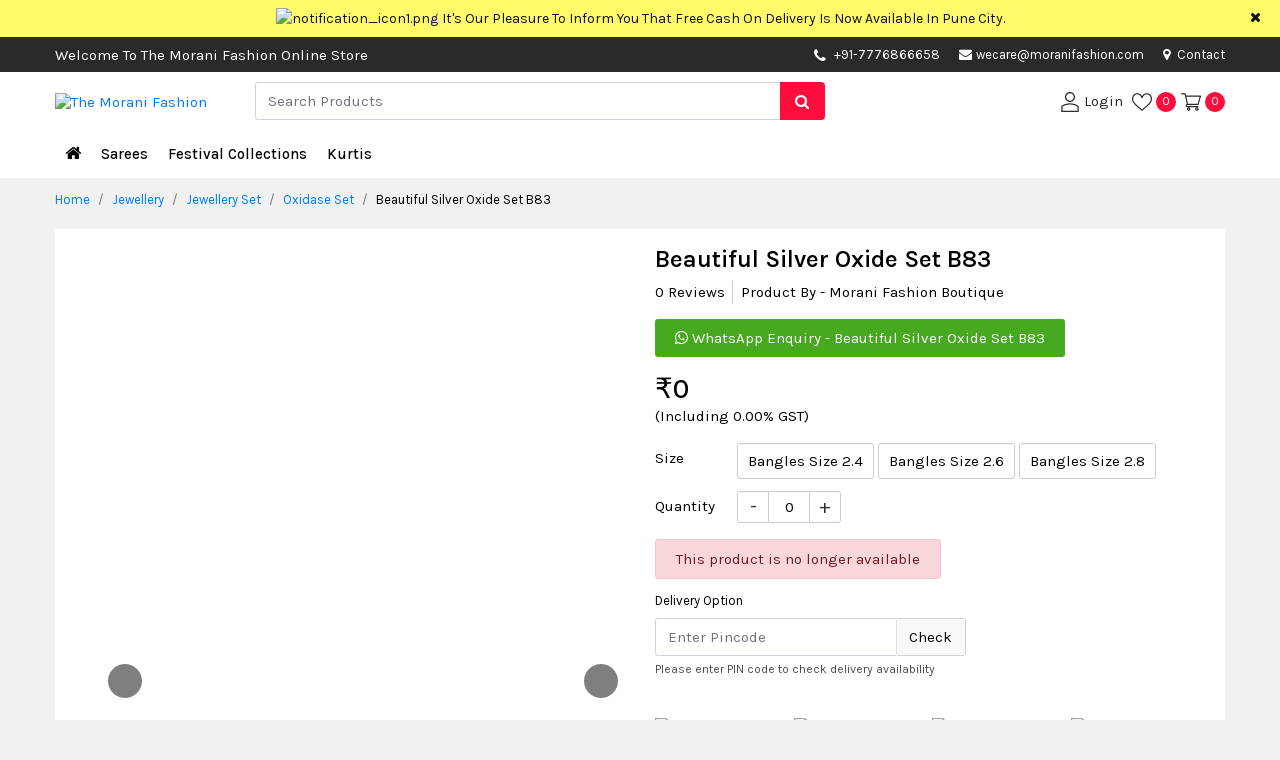

--- FILE ---
content_type: text/html; charset=UTF-8
request_url: https://www.moranifashion.com/jewellery/jewellery-set/oxidase-set/beautiful-silver-oxide-set-b83
body_size: 16141
content:
<!DOCTYPE html>
<html lang="en">
<head>
    <title>Beautiful Silver Oxide Set B83 : The Morani Fashion</title>
    <meta name="description" content="Beautiful Silver Oxide Set B83">
    <meta name="keywords" content="Beautiful Silver Oxide Set B83">
    <!-- COMMON CSS ON ALL PAGES -->
<meta charset="UTF-8"><meta name="viewport" content="width=device-width, initial-scale=1.0"><link rel="stylesheet" href="https://www.moranifashion.com/css/bootstrap.min.css" /><link rel="stylesheet" href="https://www.moranifashion.com/css/style.css"><link rel="stylesheet" href="https://www.moranifashion.com/css/dynamic-style.css"><link rel="stylesheet" href="https://www.moranifashion.com/css/font-awesome.min.css" /><link rel="apple-touch-icon" sizes="57x57" href="https://www.moranifashion.com/img/favicon/apple-touch-icon-57x57.png"><link rel="apple-touch-icon" sizes="60x60" href="https://www.moranifashion.com/img/favicon/apple-touch-icon-60x60.png"><link rel="apple-touch-icon" sizes="72x72" href="https://www.moranifashion.com/img/favicon/apple-touch-icon-72x72.png"><link rel="apple-touch-icon" sizes="76x76" href="https://www.moranifashion.com/img/favicon/apple-touch-icon-76x76.png"><link rel="apple-touch-icon" sizes="114x114" href="https://www.moranifashion.com/img/favicon/apple-touch-icon-114x114.png"><link rel="apple-touch-icon" sizes="120x120" href="https://www.moranifashion.com/img/favicon/apple-touch-icon-120x120.png"><link rel="apple-touch-icon" sizes="144x144" href="https://www.moranifashion.com/img/favicon/apple-touch-icon-144x144.png"><link rel="apple-touch-icon" sizes="152x152" href="https://www.moranifashion.com/img/favicon/apple-touch-icon-152x152.png"><link rel="apple-touch-icon" sizes="180x180" href="https://www.moranifashion.com/img/favicon/apple-touch-icon-180x180.png"><link rel="icon" type="image/png" sizes="192x192"  href="https://www.moranifashion.com/img/favicon/android-chrome-192x192.png"><link rel="icon" type="image/png" sizes="32x32" href="https://www.moranifashion.com/img/favicon/favicon-32x32.png"><link rel="icon" type="image/png" sizes="96x96" href="https://www.moranifashion.com/img/favicon/favicon-96x96.png"><link rel="icon" type="image/png" sizes="16x16" href="https://www.moranifashion.com/img/favicon/favicon-16x16.png"><link rel="manifest" href="https://www.moranifashion.com/img/favicon/manifest.json"><meta name="theme-color" content="#1E3DAC">    <link rel="canonical" href="https://www.moranifashion.com/jewellery/jewellery-set/oxidase-set/beautiful-silver-oxide-set-b83" >
    <!--Open Graph / Facebook-->
    <meta property="og:type" content="website">
    <meta property="og:url" content="https://www.moranifashion.com/jewellery/jewellery-set/oxidase-set/beautiful-silver-oxide-set-b83">
    <meta property="og:title" content="Beautiful Silver Oxide Set B83 : The Morani Fashion">
    <meta property="og:description" content="Beautiful Silver Oxide Set B83">
    <meta property="og:image" content="https://www.moranifashion.com/img/productimg/">
    <!--Twitter-->
    <meta property="twitter:card" content="https://www.moranifashion.com/img/productimg/">
    <meta property="twitter:url" content="https://www.moranifashion.com/jewellery/jewellery-set/oxidase-set/beautiful-silver-oxide-set-b83">
    <meta property="twitter:title" content="Beautiful Silver Oxide Set B83 : The Morani Fashion">
    <meta property="twitter:description" content="Beautiful Silver Oxide Set B83">
    <meta property="twitter:image" content="https://www.moranifashion.com/img/productimg/">
    <link rel="stylesheet" href="https://www.moranifashion.com/css/imgzoom/glasscase.min.css" >
    <link rel="stylesheet" href="https://www.moranifashion.com/css/thumb-slider/owl.carousel.min.css" />
    <link rel="stylesheet" href="https://www.moranifashion.com/css/datepicker/bootstrap-datetimepicker.min.css">
    <!-- <script defer data-key="d33a2b6e-3a36-45aa-a6eb-b30f83479d3b" src="https://widget.tochat.be/bundle.js"></script> -->
</head>
<body>
<div class="main-wrap">   
    <div class="progress"><div class="prog-overlap bg-primame-highlight"></div><div class="indeterminate bg-primame-highlight"></div></div>
<div class="notification-toggle px-5 text-center"><div class="container"><div class="row"><div class="col-md-12 marquee"><div class="marq-notif"><img src="https://www.moranifashion.com/img/projectimage/notification_icon1.png" alt="notification_icon1.png" width="15" height="15" class="mr-1"/><a href="https://www.moranifashion.com" target="_blank" class="pt-2 pb-2 d-inline-block" hreflang="en">It's Our Pleasure To Inform You That Free Cash On Delivery Is Now Available In Pune City.</a></div></div></div></div><span class="close-notif position-absolute d-inline-block"><i class="fa fa-times"></i></span></div>

<div class="head-contact position-relative"><div class="container"><div class="row">
<div class="col-md-1 col-lg-6 col-xl-7 d-flex align-items-center"><span class=" d-none d-lg-block">Welcome To The Morani Fashion Online Store</span></div><div class="col-md-11 col-lg-6 col-xl-5"><ul class="list-unstyled mb-0 float-right">
    <li class="d-none d-sm-inline-block head-mob-num"><i class='fa fa-phone mr-1 align-middle' aria-hidden='true'></i>
    <a href='tel:+91-7776866658' target='_blank'>+91-7776866658</a>    </li>     <li><a href="mailto:wecare@moranifashion.com" target="_blank"><i class="fa fa-envelope mr-1" aria-hidden="true"></i>wecare@moranifashion.com</a></li>    <li class="d-none d-sm-inline-block"><a href="https://www.moranifashion.com/contact" hreflang="en"><i class="fa fa-map-marker mr-1" aria-hidden="true"></i> Contact</a></li></ul></div></div></div></div>

<header class="sticky-top"><div class="inner-header"><div class="container"><div class="row"><div class="col-5 col-sm-4 col-md-3 col-lg-2 order-lg-1 d-flex align-items-center"><button type="button" class="navbar-toggle" data-toggle="collapse" data-target="#myNavbar" aria-label="navbar-toggle"><svg version="1.1" id="Capa_1" x="0px" y="0px" viewBox="0 0 384.97 384.97" xml:space="preserve" width="20" height="20"><g><g id="Menu"><path d="M12.03,84.212h360.909c6.641,0,12.03-5.39,12.03-12.03c0-6.641-5.39-12.03-12.03-12.03H12.03C5.39,60.152,0,65.541,0,72.182C0,78.823,5.39,84.212,12.03,84.212z"></path><path d="M372.939,180.455H12.03c-6.641,0-12.03,5.39-12.03,12.03s5.39,12.03,12.03,12.03h360.909c6.641,0,12.03-5.39,12.03-12.03S379.58,180.455,372.939,180.455z"></path><path d="M372.939,300.758H12.03c-6.641,0-12.03,5.39-12.03,12.03c0,6.641,5.39,12.03,12.03,12.03h360.909c6.641,0,12.03-5.39,12.03-12.03C384.97,306.147,379.58,300.758,372.939,300.758z"></path></g><g></g><g></g><g></g><g></g><g></g><g></g></g><g></g><g></g><g></g><g></g><g></g><g></g><g></g><g></g><g></g><g></g><g></g><g></g><g></g><g></g><g></g></svg></button><div class="logo-flex"><h1 class="h6 mb-0" title="The Morani Fashion"><a href="https://www.moranifashion.com" hreflang="en"><img src="https://www.moranifashion.com/img/projectimage/logo.png" alt="The Morani Fashion" class="img-fluid logo" width="182" height="42"/></a></h1></div></div>            
<div class="col-7 col-md-9 col-lg-4 order-lg-3 align-self-center user-cont log-member pl-0"><ul class="list-unstyled mb-0"><li><a href="https://www.moranifashion.com/login" hreflang="en" aria-label="User-login"><svg enable-background="new 0 0 551.13 551.13" height="20" viewBox="0 0 551.13 551.13" width="20" xmlns="http://www.w3.org/2000/svg"><path d="m275.565 275.565c-75.972 0-137.783-61.81-137.783-137.783s61.811-137.782 137.783-137.782 137.783 61.81 137.783 137.783-61.811 137.782-137.783 137.782zm0-241.119c-56.983 0-103.337 46.353-103.337 103.337s46.353 103.337 103.337 103.337 103.337-46.354 103.337-103.337-46.354-103.337-103.337-103.337z"></path><path d="m499.461 551.13h-447.793c-9.52 0-17.223-7.703-17.223-17.223v-118.558c0-17.795 9.099-34.513 23.732-43.663 129.339-80.682 305.554-80.665 434.759-.017 14.649 9.166 23.749 25.885 23.749 43.679v118.558c0 9.521-7.703 17.224-17.224 17.224zm-430.57-34.445h413.348v-101.336c0-6.004-2.893-11.555-7.552-14.464-118.256-73.819-279.905-73.87-398.26.017-4.642 2.893-7.535 8.443-7.535 14.448z"></path></svg> <span class="d-none d-sm-inline-block">Login</span></a></li>
<li><a href="https://www.moranifashion.com/wishview" hreflang="en"><svg version="1.1" id="Capa_2" xmlns="http://www.w3.org/2000/svg" xmlns:xlink="http://www.w3.org/1999/xlink" x="0px" y="0px" viewBox="0 0 512 512" xml:space="preserve" width="20" height="20"><g><g><path d="M474.644,74.27C449.391,45.616,414.358,29.836,376,29.836c-53.948,0-88.103,32.22-107.255,59.25c-4.969,7.014-9.196,14.047-12.745,20.665c-3.549-6.618-7.775-13.651-12.745-20.665c-19.152-27.03-53.307-59.25-107.255-59.25c-38.358,0-73.391,15.781-98.645,44.435C13.267,101.605,0,138.213,0,177.351c0,42.603,16.633,82.228,52.345,124.7c31.917,37.96,77.834,77.088,131.005,122.397c19.813,16.884,40.302,34.344,62.115,53.429l0.655,0.574c2.828,2.476,6.354,3.713,9.88,3.713s7.052-1.238,9.88-3.713l0.655-0.574c21.813-19.085,42.302-36.544,62.118-53.431c53.168-45.306,99.085-84.434,131.002-122.395C495.367,259.578,512,219.954,512,177.351C512,138.213,498.733,101.605,474.644,74.27z M309.193,401.614c-17.08,14.554-34.658,29.533-53.193,45.646c-18.534-16.111-36.113-31.091-53.196-45.648C98.745,312.939,30,254.358,30,177.351c0-31.83,10.605-61.394,29.862-83.245C79.34,72.007,106.379,59.836,136,59.836c41.129,0,67.716,25.338,82.776,46.594c13.509,19.064,20.558,38.282,22.962,45.659c2.011,6.175,7.768,10.354,14.262,10.354c6.494,0,12.251-4.179,14.262-10.354c2.404-7.377,9.453-26.595,22.962-45.66c15.06-21.255,41.647-46.593,82.776-46.593c29.621,0,56.66,12.171,76.137,34.27C471.395,115.957,482,145.521,482,177.351C482,254.358,413.255,312.939,309.193,401.614z"></path></g></g><g></g><g></g><g></g><g></g><g></g><g></g><g></g><g></g><g></g><g></g><g></g><g></g><g></g><g></g><g></g></svg><span class="mem-cart-count-badge head-sec-back d-inline-block text-center rounded-circle ml-1" id="wishlist-count">0</span></a></li><li><a class="rounded-circle" href="https://www.moranifashion.com/cartview" hreflang="en"><svg height="20" viewBox="0 -31 512.00026 512" width="20" xmlns="http://www.w3.org/2000/svg"><path d="m164.960938 300.003906h.023437c.019531 0 .039063-.003906.058594-.003906h271.957031c6.695312 0 12.582031-4.441406 14.421875-10.878906l60-210c1.292969-4.527344.386719-9.394532-2.445313-13.152344-2.835937-3.757812-7.269531-5.96875-11.976562-5.96875h-366.632812l-10.722657-48.253906c-1.527343-6.863282-7.613281-11.746094-14.644531-11.746094h-90c-8.285156 0-15 6.714844-15 15s6.714844 15 15 15h77.96875c1.898438 8.550781 51.3125 230.917969 54.15625 243.710938-15.941406 6.929687-27.125 22.824218-27.125 41.289062 0 24.8125 20.1875 45 45 45h272c8.285156 0 15-6.714844 15-15s-6.714844-15-15-15h-272c-8.269531 0-15-6.730469-15-15 0-8.257812 6.707031-14.976562 14.960938-14.996094zm312.152343-210.003906-51.429687 180h-248.652344l-40-180zm0 0"></path><path d="m150 405c0 24.8125 20.1875 45 45 45s45-20.1875 45-45-20.1875-45-45-45-45 20.1875-45 45zm45-15c8.269531 0 15 6.730469 15 15s-6.730469 15-15 15-15-6.730469-15-15 6.730469-15 15-15zm0 0"></path><path d="m362 405c0 24.8125 20.1875 45 45 45s45-20.1875 45-45-20.1875-45-45-45-45 20.1875-45 45zm45-15c8.269531 0 15 6.730469 15 15s-6.730469 15-15 15-15-6.730469-15-15 6.730469-15 15-15zm0 0"></path></svg> <span class="mem-cart-count-badge head-sec-back d-inline-block text-center rounded-circle" id="cart-count">0</span></a></li></ul></div>

<div class="col-12 col-md-12 col-lg-6 order-lg-2 align-self-center"><div class="search-product position-relative"><form action="https://www.moranifashion.com/search" id="searchform" method="post"><div class="input-group"><input type="text" class="form-control border-right-0" id="search_box" name="search" placeholder="Search Products" autocomplete="off" aria-label="Search"><div class="input-group-append"><span class="input-group-text border-0 px-3 search1 head-sec-back"><i class="fa fa-search"></i></span></div></div></form><div class="ser-result rounded-sm shadow border position-absolute bg-white w-100"></div></div></div></div></div></div></header>

<nav class="navbar navbar-expand-sm cat-nav p-0"><div class="back-category p-3 d-block d-lg-none shadow cc-primary-back col-md-12 cc-cursor-pointer text-white mb-2 cc-fw-6"><i class="fa fa-arrow-left mr-2" aria-hidden="true"></i> ALL CATEGORIES</div><div class="container position-relative"><ul class="navbar-nav"><li class="nav-item"><a class="nav-link home-link" href="https://www.moranifashion.com" hreflang="en" aria-label="Home"><i class="fa fa-home"></i></a></li><li class="nav-item"><a class="dropdown-toggle" hreflang="en" href='https://www.moranifashion.com/sarees'>Sarees</a><span class="caret"></span><ul class="mega-drop-menu px-3 pt-lg-3 pb-lg-3 shadow list-unstyled rounded-bottom">
<li class="menu-cat-col "><div class="catblock"><div class="menu-cat-head mb-1"><a class="cc-primary-color" href="https://www.moranifashion.com/sarees/wedding-sarees" hreflang="en">Function Wear Sarees</a></div><ul class="list-unstyled text-muted mb-2"><li><a href="https://www.moranifashion.com/sarees/wedding-sarees/exclusive-collection" class="point1" hreflang="en">Exclusive Collection</a></li><li><a href="https://www.moranifashion.com/sarees/wedding-sarees/function-wear-sarees" class="point1" hreflang="en">Wedding Wear Sarees</a></li><li><a href="https://www.moranifashion.com/sarees/wedding-sarees/designer-saree" class="point1" hreflang="en">Designer Saree</a></li><li><a href="https://www.moranifashion.com/sarees/wedding-sarees/paithani-sarees" class="point1" hreflang="en">Paithani Sarees</a></li></ul></div></li><li class="menu-cat-col "><div class="catblock"><div class="menu-cat-head mb-1"><a class="cc-primary-color" href="https://www.moranifashion.com/sarees/fancy-sarees" hreflang="en">Fancy Sarees</a></div><ul class="list-unstyled text-muted mb-2"><li><a href="https://www.moranifashion.com/sarees/fancy-sarees/regular-sarees" class="point1" hreflang="en">Regular Sarees</a></li><li><a href="https://www.moranifashion.com/sarees/fancy-sarees/chiffon-sarees" class="point1" hreflang="en">Chiffon Sarees</a></li><li><a href="https://www.moranifashion.com/sarees/fancy-sarees/linen-sarees" class="point1" hreflang="en">Linen Sarees</a></li></ul></div></li><li class="menu-cat-col "><div class="catblock"><div class="menu-cat-head mb-1"><a class="cc-primary-color" href="https://www.moranifashion.com/sarees/customized-blouses" hreflang="en">Customized Blouses</a></div><ul class="list-unstyled text-muted mb-2"><li><a href="https://www.moranifashion.com/sarees/customized-blouses/designer-blouses" class="point1" hreflang="en">Designer Blouses</a></li></ul></div><div class="catblock"><div class="menu-cat-head mb-1"><a class="cc-primary-color" href="https://www.moranifashion.com/sarees/bandani-sarees" hreflang="en">Bandhani Sarees</a></div><ul class="list-unstyled text-muted mb-2"><li><a href="https://www.moranifashion.com/sarees/bandani-sarees/orignal-bandani-sarees" class="point1" hreflang="en">Original Bandhani Sarees</a></li><li><a href="https://www.moranifashion.com/sarees/bandani-sarees/silk-bandhani-sarees" class="point1" hreflang="en">Silk Bandhani Sarees</a></li></ul></div></li><li class="menu-cat-col "><div class="catblock"><div class="menu-cat-head mb-1"><a class="cc-primary-color" href="https://www.moranifashion.com/sarees/chikankari-sarees" hreflang="en">Chikankari Sarees</a></div><ul class="list-unstyled text-muted mb-2"><li><a href="https://www.moranifashion.com/sarees/chikankari-sarees/chikankari-tepchi-work-saree" class="point1" hreflang="en">Chikankari Tepchi Work Saree</a></li></ul></div><div class="catblock"><div class="menu-cat-head mb-1"><a class="cc-primary-color" href="https://www.moranifashion.com/sarees/traditional-sarees" hreflang="en">Traditional Sarees</a></div><ul class="list-unstyled text-muted mb-2"><li><a href="https://www.moranifashion.com/sarees/traditional-sarees/traditional-look" class="point1" hreflang="en">Traditional Look</a></li><li><a href="https://www.moranifashion.com/sarees/traditional-sarees/kanchipuram-siko-sarees" class="point1" hreflang="en">Kanchipuram Siko Sarees</a></li><li><a href="https://www.moranifashion.com/sarees/traditional-sarees/ilkal-sarees-irkal" class="point1" hreflang="en">Ilkal Sarees (Irkal)</a></li></ul></div></li><li class="menu-cat-col "><div class="catblock"><div class="menu-cat-head mb-1"><a class="cc-primary-color" href="https://www.moranifashion.com/sarees/cotton-sarees" hreflang="en">Cotton Sarees</a></div><ul class="list-unstyled text-muted mb-2"><li><a href="https://www.moranifashion.com/sarees/cotton-sarees/soft-cotton-sarees" class="point1" hreflang="en">Soft Cotton Sarees</a></li></ul></div><div class="catblock"><div class="menu-cat-head mb-1"><a class="cc-primary-color" href="https://www.moranifashion.com/sarees/silk-sarees" hreflang="en">Silk Sarees</a></div><ul class="list-unstyled text-muted mb-2"><li><a href="https://www.moranifashion.com/sarees/silk-sarees/pure-silk-sarees" class="point1" hreflang="en">Pure Silk Sarees</a></li><li><a href="https://www.moranifashion.com/sarees/silk-sarees/soft-silk-sarees" class="point1" hreflang="en">Soft Silk Sarees</a></li></ul></div></li></ul></li>
<li class="nav-item"><a class="dropdown-toggle" hreflang="en" href='https://www.moranifashion.com/festival-collections'>Festival Collections</a><span class="caret"></span><ul class="mega-drop-menu px-3 pt-lg-3 pb-lg-3 shadow list-unstyled rounded-bottom">
<li class="menu-cat-col "><div class="catblock"><div class="menu-cat-head mb-1"><a class="cc-primary-color" href="https://www.moranifashion.com/festival-collections/special-day-collection" hreflang="en">Special Day Collection</a></div><ul class="list-unstyled text-muted mb-2"><li><a href="https://www.moranifashion.com/festival-collections/special-day-collection/long-gown" class="point1" hreflang="en">Long Gown</a></li></ul></div></li><li class="menu-cat-col "><div class="catblock"><div class="menu-cat-head mb-1"><a class="cc-primary-color" href="https://www.moranifashion.com/festival-collections/saree-collections" hreflang="en">Saree Collections</a></div><ul class="list-unstyled text-muted mb-2"><li><a href="https://www.moranifashion.com/festival-collections/saree-collections/purple-khan-saree" class="point1" hreflang="en">Purple Khan Saree</a></li><li><a href="https://www.moranifashion.com/festival-collections/saree-collections/black-saree-collections" class="point1" hreflang="en">Black Saree Collections</a></li></ul></div></li><li class="menu-cat-col "><div class="catblock"><div class="menu-cat-head mb-1"><a class="cc-primary-color" href="https://www.moranifashion.com/festival-collections/lehenga-choli-collections" hreflang="en">Lehenga Choli Collections</a></div><ul class="list-unstyled text-muted mb-2"><li><a href="https://www.moranifashion.com/festival-collections/lehenga-choli-collections/lehenga-choli" class="point1" hreflang="en">Lehenga Choli</a></li></ul></div></li><li class="menu-cat-col d-none"></li><li class="menu-cat-col d-none"></li></ul></li>
<li class="nav-item"><a class="dropdown-toggle" hreflang="en" href='https://www.moranifashion.com/kurtis'>Kurtis </a><span class="caret"></span><ul class="mega-drop-menu px-3 pt-lg-3 pb-lg-3 shadow list-unstyled rounded-bottom">
<li class="menu-cat-col "><div class="catblock"><div class="menu-cat-head mb-1"><a class="cc-primary-color" href="https://www.moranifashion.com/kurtis/traditional-dress" hreflang="en">Traditional Dress</a></div><ul class="list-unstyled text-muted mb-2"><li><a href="https://www.moranifashion.com/kurtis/traditional-dress/paithani-dress" class="point1" hreflang="en">Paithani Dress</a></li></ul></div></li><li class="menu-cat-col "><div class="catblock"><div class="menu-cat-head mb-1"><a class="cc-primary-color" href="https://www.moranifashion.com/kurtis/kurta-set" hreflang="en">Kurti</a></div><ul class="list-unstyled text-muted mb-2"><li><a href="https://www.moranifashion.com/kurtis/kurta-set/kurta" class="point1" hreflang="en">Kurta Set</a></li></ul></div></li><li class="menu-cat-col d-none"></li><li class="menu-cat-col d-none"></li><li class="menu-cat-col d-none"></li></ul></li>
<li class="nav-item d-lg-none"><a href="https://www.moranifashion.com/customer_care" hreflang="en">Customer Care</a></li></ul></div></nav>     <div class="container">
        <div class="row">
          <div class="col-md-12"><ol class="breadcrumb pl-0 mb-2"><li class="breadcrumb-item"><a href="https://www.moranifashion.com" hreflang="en">Home</a></li><li class="breadcrumb-item"><a href="https://www.moranifashion.com/jewellery" class="point1" hreflang="en">Jewellery</a></li><li class="breadcrumb-item"><a href="https://www.moranifashion.com/jewellery/jewellery-set" class="point1" hreflang="en">Jewellery Set</a></li><li class="breadcrumb-item"><a href="https://www.moranifashion.com/jewellery/jewellery-set/oxidase-set" class="point1" hreflang="en">Oxidase Set</a></li><li class="breadcrumb-item active">Beautiful Silver Oxide Set B83</li></ol></div>  
        </div>
    </div>
    <div class="container">
         <div class="card border-0 p-3">
            <div class="row">
                <div class="col-md-5 col-lg-6 zoom-item-thumb mb-3 mb-md-0">
                    <div>
                        <input type="hidden" name="ctl00$cphBody$-VIEWxSTATE" id="zoom-effect-inp" value="NDczOzU7MzA=" />
                        <ul id='girlstop1' class='gc-start'>
                                                    </ul>
                    </div>
                </div>
                <div class="col-md-7 col-lg-6">
                    <div class="singal-prod-info">
                    <h1 class="singal-prod-title cc-fw-6 h4">Beautiful Silver Oxide Set B83</h1>
                    <div class="rev-rate-below-prod-name"><ul class="list-unstyled"><li class="review-count cc-cursor-pointer d-none d-lg-inline-block">0 Reviews</li><li class="border-right-0 pl-0 pl-lg-2">Product By - Morani Fashion Boutique</li></ul></div>
                                           <a href="https://api.whatsapp.com/send?phone=+917776866658&text=Hi%2C+I+am+interested+in+this+product%2C+please+send+me+more+details+-+Beautiful+Silver+Oxide+Set+B83++-++%0A%0Ahttps%3A%2F%2Fwww.moranifashion.com%2Fjewellery%2Fjewellery-set%2Foxidase-set%2Fbeautiful-silver-oxide-set-b83+%0A+%0A." target="_blank" class="whatsapp-chat-btn rounded d-inline-block"><i class="fa fa-whatsapp" aria-hidden="true"></i> WhatsApp Enquiry - Beautiful Silver Oxide Set B83</a>
                                        <form method="POST" action="https://www.moranifashion.com/checkout">
                        <div class="prod-total-price d-flex align-items-center">
                            <span class="mr-3 mb-0 pr-del-fin-price h3 cc-fw-5">₹<span id="change_price">0</span></span>
                                                        <input type="hidden" name="purchase_price" id="purchase_price" value="0">
                            <input type="hidden" name="off_price" id="off_price" value="0">
                        </div>
                        <div class="mb-3"><span class="mr-1">(Including 0.00% GST)</span></div>
                        <input type="hidden" name="action" value="Buy">
                        <input type="hidden" name="productid" value="8792">
                        <input type="hidden" name="price" id="price" value="0">
                                                <div class="product-option-list row mb-1">
                            <div class="col-3 col-sm-3 col-md-2"><label class="mt-1"> Size</label></div>
                            <div class="col-9 col-sm-9 col-md-10 pl-0">
                                <ul class="list-unstyled mb-0">
                                                                        <li><input type="radio" class="form-control varient-input var-attr-0" value="Bangles Size 2.4" id="first_attribute_00"   onchange="variationchange('1')" name="pro-var-attr-0" data-id = "Bangles Size 2.4">
                                    <label for="first_attribute_00" class="varient-option rounded">
                                    Bangles Size 2.4</label></li>
                                                                        <li><input type="radio" class="form-control varient-input var-attr-0" value="Bangles Size 2.6" id="first_attribute_01"   onchange="variationchange('1')" name="pro-var-attr-0" data-id = "Bangles Size 2.6">
                                    <label for="first_attribute_01" class="varient-option rounded">
                                    Bangles Size 2.6</label></li>
                                                                        <li><input type="radio" class="form-control varient-input var-attr-0" value="Bangles Size 2.8" id="first_attribute_02"   onchange="variationchange('1')" name="pro-var-attr-0" data-id = "Bangles Size 2.8">
                                    <label for="first_attribute_02" class="varient-option rounded">
                                    Bangles Size 2.8</label></li>
                                                                    </ul>
                            </div>
                        </div>
                                                <div class="qtybox row">
                            <div class="col-3 col-md-2"><label class="pt-1">Quantity</label></div>
                            <div class="setQty col-9 col-md-9 mb-3 pl-0"><input type="number" name="quantity" class ="quantity_no" id="selected_quant_product-8792" min="1" max="0" value="0" autocomplete="off" readonly></div>                            
                        </div>
                        <div class="variationerror alert alert-danger py-2 mb-2 d-inline-block">This product is no longer available</div>                        <div class="buytocart row mb-3 d-none ">
                            <div class="col-md-12"><div id="maincontainer"></div></div>
                                                        <div class="buy col-6 col-md-6 col-lg-4 pr-0"><a id="buynow1" class="btn btn-primary btn-block btn-lg" href="https://www.moranifashion.com/login" hreflang="en">Buy Now</a></div>
                                                        <div class="col-6 col-md-6 col-lg-4"><button type="button" class="btn btn-primary btn-block cart-btn btn-lg cart_btn_8792 " onclick="add_to_cart('8792','')" >Add To Cart</button></div>
                        </div>
                        <!-- Affiliation start -->
                                            </form> 
                    <div class="sing-item-compare mb-2 mb-sm-2 d-none">
                        <button class="head-sec-back btn thumb-hov-btn p-0 rounded-circle btn-default wishlist_btn_8792" onclick="add_to_wishlist('8792','')"  data-toggle="tooltip" data-placement="top" title="Wishlist"><i class="fa fa-heart" aria-hidden="true"></i></button><span class="d-inline-block d-md-none ml-1 mr-3">Wishlist</span>
                        <span class="btn head-sec-back rounded-circle thumb-hov-btn text-center p-0 cc-cursor-pointer btn-default" data-toggle="tooltip" data-placement="top" title="Compare">
                        <label class="mb-0 cc-cursor-pointer"><input type="checkbox" class="compare_8792" onchange="add_to_compare(8792)" value="0"> <i class="fa fa-random" aria-hidden="true"></i></label>
                        </span> <span class="d-inline-block d-md-none ml-1">Compare</span>
                    </div> 
                    <div class="row chec-del-avai">
                        <div class="col-sm-12"><label class="mt-1 cc-font-size-13">Delivery Option</label></div>
                        <div class="col-md-12 col-lg-7">
                            <div class="input-group mb-1">
                                <input type="text" class="form-control border-right-0 pincode" placeholder="Enter Pincode" maxlength="6" id="pincode" onkeyup="numbercheck('pincode')">
                                <div class="input-group-append border-primary"><span class="input-group-text rounded p-0"><button class="btn bg-light border-left rounded-0" onclick="checkdelivery('8792','0')">Check</button></span></div> 
                            </div>
                        </div>
                    </div>
                    <p class="text-muted small mb-3">Please enter PIN code to check delivery availability</p>
                    <div class="deliverydetails"></div>
                    <div class="mb-2 d-none"><button type="button" class="popup-text colorw1 btn btn-primary" data-toggle="modal" data-target="#bulk-order">Bulk / Wholesale Enquiry</button></div>
                    <div class="pt-4 row mx-0 text-dark"><div class="short-fea fea-guarantee-1 col-6 col-sm-3 col-md-4 col-lg-3 px-0 d-flex mb-2"><div><img src="https://www.moranifashion.com/img/projectimage/easy-exchange.webp" width="37" class="img-fluid mr-2" alt="easy-exchange"></div><div><span class="cc-fw-6 d-block">EXPRESS</span> SHIPPING</div></div><div class="short-fea fea-guarantee-3 col-6 col-sm-3 col-md-4 col-lg-3 px-0 d-flex mb-2"><div><img src="https://www.moranifashion.com/img/projectimage/fast-refund.webp" width="37" class="img-fluid mr-2" alt="fast-refund"></div><div><span class="cc-fw-6 d-block">FAST</span> REFUND</div></div><div class="short-fea fea-guarantee-2 col-6 col-sm-3 col-md-4 col-lg-3 px-0 d-flex mb-2"><div><img src="https://www.moranifashion.com/img/projectimage/secured-payment.webp" width="37" class="img-fluid mr-2" alt="secured-payment"></div><div><span class="cc-fw-6 d-block">SECURED</span> PAYMENT</div></div><div class="short-fea fea-guarantee-4 col-6 col-sm-3 col-md-4 col-lg-3 px-0 d-flex"><div><img src="https://www.moranifashion.com/img/projectimage/fraud-protection.webp" width="37" class="img-fluid mr-2" alt="fraud-protection"></div><div><span class="cc-fw-6 d-block">FRAUD</span> PROTECTION</div></div></div>
                    </div>
                </div>
            </div>
        </div>
    </div>
<div class="container">
    <div class="row">
        <div class="col-12 product-specs-tab">
            <ul class="nav nav-tabs border-bottom-0" role="tablist">
                <li class="mb-0 nav-item d-none"><a class="pl-0 border-0 nav-link " data-toggle="tab" href="#description">Description</a></li>
                <li class="mb-0 nav-item"><a class=" border-0 nav-link active" data-toggle="tab" href="#specifications">Specifications</a></li>
                <li class="mb-0 nav-item"><a class="revire-tab-link border-0 nav-link" data-toggle="tab" href="#reviews">Reviews</a></li>
            </ul>
        </div>
    </div>
</div>
<div class="container">
    <div class="border p-3 bg-light mb-3">
        <div class="prod-heightlight-point">
            <div class="tab-content position-relative">
                <div id="description" class="position-relative pro-detail-info tab-pane fade">
                    <h2 class="mb-3 h5 cc-fw-6">Description</h2>                        
                    <div class="pb-3"></div>
                    <div class="alert pt-4 pb-2 pr-3 border mb-0 prod-alert-msg bg-white"><div class="prod-alert-icon d-inline-block text-white rounded-left"><img src="https://www.moranifashion.com/img/projectimage/prod-alert.png" alt="prod-alert" width="12" class="mr-0"> DISCLAIMER</div><p class="mb-0 text-danger">Color and Texture may have slight variations due to photography, screen resolution and screen quality of the viewing device.</p></div>
                </div>
                <div id="specifications" class="position-relative pro-detail-info pro-sepc-table tab-pane active">
                    <h2 class="mb-3 h5 cc-fw-6">Specifications</h2>
                    <div class="row">
                                            </div>
                </div>
                <div id="reviews" class="position-relative pro-detail-info tab-pane fade cust-pro-review">
                    <div class="row">
                        <div class="col-md-10"><h2 class="mb-1 h5 cc-fw-6">Customer Review</h2></div>
                        <div class="col-md-2 text-right">
                             <a class="btn btn-primary pl-3 pr-3" href="https://www.moranifashion.com/login" hreflang="en">Review</a>                        </div>
                    </div>
                                        <div class="text-muted py-3">
                        0 Reviews 
                                            </div>
                </div>
            </div>
        </div>
    </div>    
</div>
<div class="container">
    </div>
<div class="modal" id="addreview">
    <div class="modal-dialog modal-md">
        <div class="modal-content">
            <div class="modal-header pl-4 pr-4"><h4 class="modal-title">Customer Reviews</h4><button type="button" class="close" data-dismiss="modal">&times;</button></div>
            <div class="modal-body pl-4 pt-3 pr-4 pb-4">
                <p class="lead mb-1">Write your review..We value your opinion</p>
                <form action="#" id="formReview">
                    <div class="form-group row mb-1">
                        <input type="hidden" class="productid" value="8792"/>
                        <input type="hidden" class="userid" value=""/>
                        <label class="col-sm-12 col-form-label">Review Title</label>
                        <div class="col-sm-12"><input type="text" class="form-control reviewTitle" placeholder="Review Title" required><div class="invalid-tooltip">Please Enter Review Title</div></div>
                    </div>
                    <div class="form-group row mb-1">
                        <label class="col-sm-12 col-form-label">Review Comment</label>
                        <div class="col-sm-12"><textarea class="form-control reviewComment" placeholder="Review Comment" rows="5" required></textarea><div class="invalid-tooltip">Please Enter Your Comment</div></div>
                    </div>
                    <div class="form-group row">
                        <label class="col-sm-12 col-form-label">Rating</label>
                        <div class="col-sm-12">
                            <div id="half-stars-example">
                                <div class="rating-group">
                                    <input class="rating-input rating-input-none" checked name="rating2" id="rating2-0" value="0" type="radio">
                                    <label aria-label="0 stars" class="rating-label" for="rating2-0"></label>
                                    <label aria-label="0.5 stars" class="rating-label rating-label-half" for="rating2-05"><i class="rating-icon rating-icon-star fa fa-star-half"></i></label>
                                    <input class="rating-input" name="rating2" id="rating2-05" value="0.5" type="radio">
                                    <label aria-label="1 star" class="rating-label" for="rating2-10"><i class="rating-icon rating-icon-star fa fa-star"></i></label>
                                    <input class="rating-input" name="rating2" id="rating2-10" value="1" type="radio">
                                    <label aria-label="1.5 stars" class="rating-label rating-label-half" for="rating2-15"><i class="rating-icon rating-icon-star fa fa-star-half"></i></label>
                                    <input class="rating-input" name="rating2" id="rating2-15" value="1.5" type="radio">
                                    <label aria-label="2 stars" class="rating-label" for="rating2-20"><i class="rating-icon rating-icon-star fa fa-star"></i></label>
                                    <input class="rating-input" name="rating2" id="rating2-20" value="2" type="radio">
                                    <label aria-label="2.5 stars" class="rating-label rating-label-half" for="rating2-25"><i class="rating-icon rating-icon-star fa fa-star-half"></i></label>
                                    <input class="rating-input" name="rating2" id="rating2-25" value="2.5" type="radio" >
                                    <label aria-label="3 stars" class="rating-label" for="rating2-30"><i class="rating-icon rating-icon-star fa fa-star"></i></label>
                                    <input class="rating-input" name="rating2" id="rating2-30" value="3" type="radio">
                                    <label aria-label="3.5 stars" class="rating-label rating-label-half" for="rating2-35"><i class="rating-icon rating-icon-star fa fa-star-half"></i></label>
                                    <input class="rating-input" name="rating2" id="rating2-35" value="3.5" type="radio">
                                    <label aria-label="4 stars" class="rating-label" for="rating2-40"><i class="rating-icon rating-icon-star fa fa-star"></i></label>
                                    <input class="rating-input" name="rating2" id="rating2-40" value="4" type="radio">
                                    <label aria-label="4.5 stars" class="rating-label rating-label-half" for="rating2-45"><i class="rating-icon rating-icon-star fa fa-star-half"></i></label>
                                    <input class="rating-input" name="rating2" id="rating2-45" value="4.5" type="radio">
                                    <label aria-label="5 stars" class="rating-label" for="rating2-50"><i class="rating-icon rating-icon-star fa fa-star"></i></label>
                                    <input class="rating-input" name="rating2" id="rating2-50" value="5" type="radio">
                                </div>
                            </div>
                        </div>
                    </div>
                    <div class="rewiw_msgs1"></div>
                    <div><button type="button" class="btn btn-primary reviewbtn">Submit</button> <button type="button" class="btn btn-secondary" data-dismiss="modal">Close</button></div>
                </form> 
            </div>
        </div>
    </div>
</div>
<div id="bulk-order" class="modal fade" role="dialog">
    <div class="modal-dialog">
        <div class="modal-content">
            <div class="modal-header"><div id="hide12"><h5 id="productname" class="m-0 modal-title">Bulk / Wholesale Enquiry Form</h5></div><button type="button" class="close" data-dismiss="modal">&times;</button></div>
            <div class="modal-body">                
                <h5 class="mb-3">Beautiful Silver Oxide Set B83</h5>
                <div class="alert alert-info p-2">This is just a bulk / wholesale enquiry form and it will not generate any order.</div>
                <div class="msgs1"></div>
                <form name="bulk_order_form" class="dialog-form"  id="bulk_order_form">
                    <div class="row">
                        <div class="col-sm-6">
                            <div class="form-group mb-2">
                                <label class="cc-mandatary-field">First Name</label>
                                <input type="text" name="bulk_name" id="bulk_name1" class="form-control" placeholder="Your First Name" maxlength="30" required />
                                <div class="invalid-tooltip">Please Enter Your First Name</div>     
                            </div>
                        </div>
                        <div class="col-sm-6">
                            <div class="form-group mb-2">
                                <label class="cc-mandatary-field">Last Name</label>
                                <input type="text" name="bulk_name2" id="bulk_name2" placeholder=" Your Last Name" class="form-control loginp" maxlength="30" required>
                                <div class="invalid-tooltip">Please Enter Your Last Name</div>
                            </div>
                        </div>
                    </div>
                    <div class="row">
                        <div class="col-sm-6">
                            <div class="form-group mb-2">
                                <label class="cc-mandatary-field">Email</label>
                                <input type="text" name="bulk_email" id="bulk_email" placeholder="Email ID" class="form-control loginp" maxlength="50" onblur="mailchk('bulk_email');" required>
                                <div class="invalid-tooltip">Please Enter Your Email</div>
                            </div>
                        </div>
                        <div class="col-sm-6">
                            <div class="form-group mb-2">
                                <label class="cc-mandatary-field">Mobile Number</label>
                                <input type="text" name="bulk_contactNop" id="bulk_contactNop" class="form-control"  maxlength="10" placeholder="Your Mobile Number" autocomplete="off" onkeyup="mobnumbercheck('bulk_contactNop');" required />
                                <div class="invalid-tooltip">Please Enter Mobile Number</div>
                            </div>
                        </div>
                    </div>
                    <div class="row">
                        <div class="col-sm-6">
                            <div class="form-group mb-2">
                                <label class="cc-mandatary-field">No of Quantity</label>
                                <input type="text" value="5" placeholder="No of Quantity Require" class="form-control" id="bulk_qty" autocomplete="off" onkeypress='return restrictAlphabets(event)' maxlength="5" required>
                                <div class="invalid-tooltip">Please Enter Quntity</div>
                            </div>
                        </div>
                        <div class="col-sm-6">
                            <div class="form-group mb-2">
                                <label>Expected Date</label>
                                <input type="text" class="datetimepicker1 form-control" id="bulk_datetimepicker1" placeholder="Enter Expected Date" />
                            </div>
                        </div>
                    </div>
                    <div class="row">
                        <div class="col-sm-12">
                            <div class="form-group">
                                <label>Delivery Address</label>
                                <input type="text" name="bulk_Adress" id="bulk_Adress" class="form-control" placeholder=" Your Delivery Address" maxlength="200" />
                            </div>
                        </div>
                    </div>
                    <div class="row"><div class="col-sm-4"><button type="button" name="create" id="bulk_order_submit" class="btn btn-primary ">Submit</button></div></div>
                </form>
            </div>
        </div>
    </div>
</div>
</div>
<div class="alert_msgs"></div>
<footer class="d-none d-md-block">
    <div class="container">
        <div class="row">
            <div class="col-12 col-sm-12 col-md-12 col-lg-4 col-xl-3 mb-3">
                <h5 class="mb-3 fot-col-head">Contact Information</h5>
                <div class="footer-contact">
                    <h1 class="h6 foot-site-name mb-3 text-capitalize">The Morani Fashion</h1>
                    <ul class="list-unstyled">
                        <li><i class="fa fa-map-marker position-absolute" aria-hidden="true"></i> Corporate Office : 
Sudarshan Nagar, Road 6 B2,  Pimple Gurav, Near Jagtap Patil Petrol Pump, Pune, Maharashtra, India</li>                        <li><i class="fa fa-envelope position-absolute" aria-hidden="true"></i> <a href="mailto:wecare@moranifashion.com" target="_blank">wecare@moranifashion.com</a></li>                        <li class="email-cont-number"><i class='fa fa-phone position-absolute' aria-hidden='true'></i>
                        <a href='tel:+91-7776866658' target='_blank' class='mb-2 d-inline-block'>+91-7776866658</a><br>                        </li>                    </ul>
                </div>                
            </div>
            <div class="col-12 col-sm-12 col-md-3 col-lg-2 col-xl-2 mb-3">
                <h5 class="mb-3 fot-col-head">Information</h5>
                <ul class="footer-menu list-unstyled mb-0">
                    <li><a href="https://www.moranifashion.com/about-us" hreflang="en">About Us</a></li>                    <li><a href="https://www.moranifashion.com/contact" hreflang="en">Contact</a></li>
                                        <li><a href="https://www.moranifashion.com/sitemap" target="_blank" hreflang="en">Sitemap</a></li>
                </ul>
            </div>            
            <div class="col-12 col-sm-12 col-md-4 col-lg-3 col-xl-3 mb-3">
                <h5 class="mb-3 fot-col-head">Customer Services</h5>
                <ul class="footer-menu list-unstyled mb-0">                    
                     <li><a href="https://www.moranifashion.com/cancellation-return" hreflang="en">Cancellation &amp; Refund</a></li>                     <li><a href="https://www.moranifashion.com/privacy-policy" hreflang="en">Privacy Policy</a></li>                     <li><a href="https://www.moranifashion.com/terms-condition" hreflang="en">Terms &amp; Conditions</a></li>                                                              <li><a href="https://www.moranifashion.com/vendors/" target="_blank" hreflang="en">Vendor</a></li>
                </ul>
            </div>
            <div class="col-12 col-sm-12 col-md-5 col-lg-3 col-xl-4 mb-3">
                <div class="mb-3">
                    <h5 class="mb-3 fot-col-head">Subscribe To Our Newsletter</h5>
                    <p>Sign Up To Our Newsletter To Receive Interesting Information About New Arrivals, Discount Offers and Many More Updates.</p>
                    <div class="submsg"></div>
                    <div class="form-group">
                                                <form id="form_subscription">
                            <div class="input-group position-relative mb-3">                                
                                <input type="hidden" id="subscription_session" value="usersubscription1009752173">
                                <input type="email" class="form-control border-right-0 rounded-left" placeholder="Your email address..." id="email_subscription" aria-label="email_subscription" onblur="mailchk('email_subscription')" required>
                                <div class="input-group-append">
                                    <span class="input-group-text p-0 rounded-right"><button type="button" class="btn bg-white border-left-0" onclick="subscribe()" aria-label="subscribe"><i class="fa fa-arrow-right" aria-hidden="true"></i></button></span>
                                </div>
                                <div class="invalid-tooltip">Please provide a valid Email</div>
                            </div>                            
                        </form>
                    </div>
                </div>
                <div class="socialLink">
                    <ul class="list-unstyled mb-0">
                        <li><a href="https://www.facebook.com/MoraniFashion/?view_publi" target="_blank" class="d-inline-block soc-view-link soc-fb-link cc-cursor-pointer" hreflang="en" rel="noreferrer" aria-label="Facebook"><i class="fa fa-facebook"></i></a></li>                                                                        <li><a href="https://www.instagram.com/originalmoranifashion/" target="_blank" class="d-inline-block soc-view-link soc-insta-link cc-cursor-pointer" hreflang="en" rel="noreferrer" aria-label="Instagram"><i class="fa fa-instagram"></i></a></li>                        <li><a href="https://www.youtube.com/channel/UCW6BEvGxgw2zFKYHZJYVq7A" target="_blank" class="d-inline-block soc-view-link soc-youtube-link cc-cursor-pointer" hreflang="en" rel="noreferrer" aria-label="Youtube"><i class="fa fa-youtube-play"></i></a></li>                                              </ul>
                 </div>                
            </div>
        </div>
                <div class="row pb-3">
            <div class="col-12 d-flex align-items-center">                
                 <h5 class="mb-3 mb-md-0 mr-3 fot-col-head">App On Mobile</h5><div><a href="https://play.google.com/store/apps/details?id=com.MoraniFashion.app" target="_blank" class="cc-cursor-pointer" hreflang="en" rel="noreferrer" aria-label="Twitter"><img src="https://www.moranifashion.com/img/projectimage/google-play-store.png" alt="google-play-store" width="150" height="45" loading="lazy"></a></div>
            </div>    
        </div>
            </div>
    <div class="bottm-footer pt-3 mt-1">
        <div class="container">
            <div class="row">
                <div class="col-sm-6 col-md-6 mb-2">&copy; 2026 The Morani Fashion. All rights reserved.</div> 
                <div class="col-sm-6 col-md-6 col-sm-4 col-xs-12 web-intelligence">Made With <span class="fa fa-heart text-danger"></span> in India by <a href="https://www.surun.in/" target="_blank" hreflang="en" itemscope itemtype="http://schema.org/Organization" rel="noreferrer">Surun</a></div>
            </div>
        </div>    
    </div>
</footer>

<div class="modal delete-modal" id="del_popup"><div class="modal-dialog"><div class="modal-content"><div class="modal-body"><div id="del_message"></div></div><div class="modal-footer justify-content-start"><button type="button" class="btn btn-primary btn-sm" id="popup_ok">Ok</button><button type="button" class="btn btn-secondary btn-sm" data-dismiss="modal">Cancel</button></div></div></div></div>

<div class="model-popup"></div>
<div class="showcmpcnt bg-danger position-fixed text-center py-2 pl-3 pr-1 rounded" >
    <a href="https://www.moranifashion.com/compare" target="_blank" class="text-white" hreflang="en"><i class="fa fa-filter mr-1"></i> Compare </a>
    <button type="button" class="btn clearcompbtn py-0 text-white border-0" onclick="clearcmp()"><i class="fa fa-times" aria-hidden="true"></i></button>
</div>
<span class="go-top-btn btn btn-secondary p-0 position-fixed cc-cursor-pointer rounded-circle text-center not-visible d-none d-lg-block"><i class="fa fa-chevron-up" aria-hidden="true"></i></span>
<script src="https://www.moranifashion.com/js/jquery.min.js"></script>
<script src="https://www.moranifashion.com/js/popper.min.js"></script>
<script src="https://www.moranifashion.com/js/bootstrap.min.js"></script>
<script src="https://www.moranifashion.com/js/validation.js"></script>
<script>
onesignalappid='4cba0fd6-f940-4325-b93b-6990600557cd';
siteurl = 'https://www.moranifashion.com';
$("#enqsubmit").click(function(){
    var form = $("#enquiry_form_footer")
    if (form[0].checkValidity() === false){
        event.preventDefault()
        event.stopPropagation()
    }
    form.addClass('was-validated');
    var name = $("#enqname").val(); var mobile = $("#enq_mobile").val(); var email = $("#enqemail").val(); var message = $("#message").val();
    if(name != ""  && mobile != "" &&  email != "" && message != ""){
    var enquiry_session = $("#enquiry_session").val();
        $.ajax({
           url : "https://www.moranifashion.com/ajax/contact_ajax.php",
           type : "post",
           data : {name:name, mobile:mobile, email:email, message:message, enquiry_session:enquiry_session, action:"enquiry_on_sms_new"},
           success : function(res){
                $("#enqsubmit").attr('disabled',false)
                $("#enqsubmit img").remove();
                if(res==2){
                    $("#errmsg").fadeIn().html("Message Not Sent").css("color","red");
                } else{ 
                    form.removeClass('was-validated');
                    $("#enquiry_form_footer")[0].reset()
                    $('.enq_msgs').fadeIn().addClass("alert alert-success").html("Thank you for contacting us, our customer happiness manager will contact you soon.").delay(3000).fadeOut();
                    setInterval(function(){ location.href = "https://www.moranifashion.com/smssuccess"; }, 3000);
                }
            }
        });
    }
});
function del_alertbox(msg,i,funct,type){
    $("#del_popup").modal("show"); 
    $("#del_message").html(msg);
    $("#popup_ok").attr("onclick", funct+"('" + i + "','" + type + "')");
}
$(".navbar-toggle").click(function(){ $("body").toggleClass("is-collapsed"); });
$(document).click(function(event){
    if(!$(event.target).closest(".cat-nav, .navbar-toggle").length){ $("body").removeClass("is-collapsed"); }
});
//Hide Search result if click on outside of search result
$(document).click(function(event){
    if(!$(event.target).closest(".search-product").length){ $(".ser-result").hide(); }
});
$(".close-notif").click(function(){ $(".notification-toggle").hide(); });
$(".back-category").click(function(){ $("body").removeClass("is-collapsed"); })
function subscribe(){
    var form = $("#form_subscription")
    if (form[0].checkValidity() === false){
        event.preventDefault()
        event.stopPropagation()
    }
    form.addClass('was-validated');
    var emailsub = $("#email_subscription").val();
    var subscription_session = $("#subscription_session").val();
    if(emailsub == ""){
        //$(".submsg").fadeIn().html("Please Enter Valid Email Address").css('color', 'red').fadeOut(5000);
    }
    else{
        $("#sub").prop('disabled',true);
        var info = {emailsub: emailsub, subscription_session: subscription_session,action:"subscribe_user"};
        $.ajax({
            type: "POST",
            url: "https://www.moranifashion.com/ajax/common_ajax.php",
            data: info,
            success: function(response) {
                response = $.trim(response);
                $("#sub").prop('disabled',false);
                if(response==2){
                    $(".submsg").fadeIn().html("Thank you  for subscribing to our newsletter").css('color', 'green').fadeOut(5000);
                    $("#email_subscription").val();
                } else  if(response==1){
                    $(".submsg").fadeIn().html("You have already Subscribed").css('color', 'red').fadeOut(5000);
                } else if(response==4){
                    $(".submsg").fadeIn().html("Please Refresh your page and try again").css('color', 'red').fadeOut(5000);
                } else {
                    $(".submsg").fadeIn().html("Please try again").css('color', 'red').fadeOut(5000);
                }
            }
        });
    }
}
function completeprofile(){
    var userprofid = $("#userprofid").val();var userproffname=$("#userproffname").val();var userproflname = $("#userproflname").val();var userprofemail = $("#userprofemail").val();var userprofmob = $("#userprofmob").val();
    if(userproffname.trim()==""||userprofemail.trim()==""||userprofmob.trim()==""){
    $(".profmsg").fadeIn().addClass("alert alert-danger").html("Enter All Required Details").delay(3000).fadeOut();
    }else{
        var info = {userprofid: userprofid, userproffname: userproffname,userproflname:userproflname,userprofemail:userprofemail,userprofmob:userprofmob,action:"updateProfile"};
        $.ajax({ 
            type: "POST", url: "https://www.moranifashion.com/ajax/user_ajax.php",data: info,
            success: function(response) {
                if(response==1){
                    $(".profmsg").fadeIn().removeClass("alert alert-success").addClass("alert alert-danger").html("Profile Updated").delay(3000).fadeOut();
                    setTimeout(function(){ location.reload(); }, 3000);
                } else{
                    $(".profmsg").fadeIn().removeClass("alert alert-success").addClass("alert alert-danger").html("Error To Update Profile").delay(3000).fadeOut();
                }
            }
        });
    }
}
//open enquiry form on click of enquiery button    
$(".enquiry-pop-btn, .clos-enq-form").click(function(){ $(".sentEnquiry").slideToggle(); $(".enquiry-pop-btn").toggleClass("d-none"); });
//Toogle dropdown menu on click of a link in sidebar
$(".nav-item .caret").on("click", function() {
    var t = $(this);
    if(!t.parent().hasClass("open")){
        t.parent().parent().children("li.open").children(".mega-drop-menu").slideUp(200),
        t.parent().parent().children("li.open").removeClass("open"),
        t.parent().children(".mega-drop-menu").slideDown(200),
        t.parent().addClass("open");
    } else{
        t.parent().children(".mega-drop-menu").slideUp(200);
        t.parent().removeClass("open");
    }
});
function clearcmp(){
    $.ajax({
        type: "POST",
        data: {action:"clearcompare"},
        url: siteurl+"/ajax/product_ajax.php",
        success: function(html){
            $(".showcmpcnt").css("display","none");
            location.reload();
        }
    });
}
$(".search1").click(function(){
    var srch= $("#search_box").val();
    if(srch==""){ } else{ $("#searchform").submit()
        // window.location="https://www.moranifashion.com/search/"+encodeURI(srch);
    }
});
function getsrchselect(srchstr){ $("#search_box").val(srchstr); $("#searchform").submit(); }
var serlistindex = -1; 
$("#search_box").keyup(function(e){
    var keypressed = e.which || e.keyCode;
    var minlength = 3;
    value = $(this).val();
    var searchid = $(this).val().trim();
    var dataString = 'search=' + searchid;
    if (searchid.length != 0){
        if (value.length >= minlength){
            if(keypressed=="13"){ getsrchselect(searchid); }
            else if(keypressed=="40"){
                var $number_list = $('.ser-result'),
                $options = $number_list.find('.ser-list'),
                items_total = $options.length;
                serlistindex = serlistindex+1; 
                if(serlistindex > items_total - 1){ serlistindex = items_total-1; }
                $options.removeClass('selected');
                $options.eq(serlistindex).addClass('selected');
                /*var serselval = $(".ser-list.selected").text();
                $("#search_box").val(serselval);*/
            } else if(e.keyCode == 38){
                var $number_list = $('.ser-result'),
                $options = $number_list.find('.ser-list'),
                items_total = $options.length;
                serlistindex = serlistindex-1;
                if(serlistindex < 0){ serlistindex = 0; }
                $options.removeClass('selected');
                $options.eq(serlistindex).addClass('selected');
            } else{
                $(".ser-result").html("");
                $(".ser-result").html("<div class='py-2 px-3'>Please Wait..We are searching products</div>").show().addClass("hinttext");
                searchRequest = $.ajax({
                    type: "POST",
                    url: "https://www.moranifashion.com/searchdatalist.php",
                    data: dataString,
                    cache: false,
                    success: function(html){
                        isPreviousEventComplete = true;
                        if($(html).text().trim()!=""){ $(".ser-result").html(html).show().removeClass("hinttext"); } else{
                            $(".ser-result").html("<div class='py-2 px-3'>No related results found for '"+searchid+"'</div>").show().addClass("hinttext");
                        }
                    }
                });
            }
        } else{
            $(".ser-result").html("<div class='py-2 px-3'>Please enter atleast 3 characters for searching</div>").show().addClass("hinttext");
        }
    } else{ }
    return false;
});
var scrllTopBtn = $('.go-top-btn');
$(window).scroll(function(){
    if ($(window).scrollTop() > 300){ scrllTopBtn.removeClass('not-visible'); } else{ scrllTopBtn.addClass('not-visible'); }
});
scrllTopBtn.on('click', function(e){ e.preventDefault(); $('html, body').animate({scrollTop:0}, '300');});
//add active class to account sidebar
$(document).ready(function() {
    var path = window.location.href; 
    var lastChar = path[path.length - 1];
    if(lastChar == "/"){var path = path.slice(0,-1);}
    var target = $(".accnt-sideba-nav ul li a[href='"+path+"']");
    target.addClass('active');
});

$(window).on("load", function(){ $(".progress").hide(); });
jQuery.event.special.touchstart = {
    setup: function( _, ns, handle ){
        this.addEventListener('touchstart', handle, { passive: !ns.includes('noPreventDefault') });
    }
};
jQuery.event.special.touchmove = {
    setup: function( _, ns, handle ){
        this.addEventListener('touchmove', handle, { passive: !ns.includes('noPreventDefault') });
    }
};
</script>
<!-- Global site tag (gtag.js) - Google Analytics -->
<script async src="https://www.googletagmanager.com/gtag/js?id=UA-177291810-1"></script>
<script>
  window.dataLayer = window.dataLayer || [];
  function gtag(){dataLayer.push(arguments);}
  gtag('js', new Date());

  gtag('config', 'UA-177291810-1');
</script><script src="https://cdn.onesignal.com/sdks/OneSignalSDK.js" async=""></script>
<script>
  window.OneSignal = window.OneSignal || [];
  OneSignal.push(function() {
    OneSignal.init({
      appId: "4cba0fd6-f940-4325-b93b-6990600557cd",
    });
  });
</script><!-- Meta Pixel Code -->
<script>
  !function(f,b,e,v,n,t,s)
  {if(f.fbq)return;n=f.fbq=function(){n.callMethod?
  n.callMethod.apply(n,arguments):n.queue.push(arguments)};
  if(!f._fbq)f._fbq=n;n.push=n;n.loaded=!0;n.version='2.0';
  n.queue=[];t=b.createElement(e);t.async=!0;
  t.src=v;s=b.getElementsByTagName(e)[0];
  s.parentNode.insertBefore(t,s)}(window, document,'script',
  'https://connect.facebook.net/en_US/fbevents.js');
  fbq('init', '553483102499824');
  fbq('track', 'PageView');
</script>
<noscript><img height="1" width="1" style="display:none"
  src="https://www.facebook.com/tr?id=553483102499824&ev=PageView&noscript=1"
/></noscript>
<!-- End Meta Pixel Code --><script src="https://cdn.onesignal.com/sdks/OneSignalSDK.js"></script>
<script src="https://www.moranifashion.com/js/imgzoom/modernizr.custom.js"></script>
<script src="https://www.moranifashion.com/js/imgzoom/jquery.glasscase.min.js"></script>
<script src="https://www.moranifashion.com/js/canvasjs.min.js"></script>
<script src="https://www.moranifashion.com/js/thumb-slider/owl.carousel.min.js"></script>
<script src="https://www.moranifashion.com/js/product.js"></script>
<script src="https://www.moranifashion.com/js/datepicker/moment.js"></script>
<script src="https://www.moranifashion.com/js/datepicker/bootstrap-datetimepicker.min.js"></script>
<script>
$("#bulk_datetimepicker1").datetimepicker({ format: 'DD-MM-YYYY', minDate:moment(),})
$("#bulk_order_submit").click(function(event){
    //Fetch form to apply custom Bootstrap validation
    var form = $("#bulk_order_form")
    if (form[0].checkValidity() === false){
        event.preventDefault()
        event.stopPropagation()
    } else{ bulk_order();}
    form.addClass('was-validated');
});     
function bulk_order(){
    var name1 = $("#bulk_name1").val(); var name2 = $("#bulk_name2").val(); var contactNop = $("#bulk_contactNop").val(); var email = $("#bulk_email").val(); var Adress = $("#bulk_Adress").val(); var qty = $("#bulk_qty").val();
    var date = $("#bulk_datetimepicker1").val(); var product_id = '8792'; var url = "https://www.moranifashion.com";
    if(name1 == ""){ $('.msgs1').fadeIn().html("Please Enter First Name").addClass("alert alert-danger").delay(5000).fadeOut(); }
    else if(name2 == ""){ $('.msgs1').fadeIn().html("Please Enter Last Name").addClass("alert alert-danger").delay(5000).fadeOut(); }
    else if(email == ""){ $('.msgs1').fadeIn().html("Please Enter Email").addClass("alert alert-danger").delay(5000).fadeOut(); }
    else if(contactNop == ""){ $('.msgs1').fadeIn().html("Please Enter Contact Details ").addClass("alert alert-danger").delay(5000).fadeOut(); }
    else if(qty == ""){ $('.msgs1').fadeIn().html("Please Enter Quantity").addClass("alert alert-danger").delay(5000).fadeOut(); }
    else if(qty < 5){ $('.msgs1').fadeIn().html("Minimun Quantity Should Be Greater Than 5").addClass("alert alert-danger").delay(5000).fadeOut(); }
    else{
        $("#bulk_order_submit").html("Loading..");
        var info1 = {name1:name1,name2:name2,contactNop:contactNop,Adress:Adress,qty:qty,date:date,product_id:product_id,email:email,action:"bulk_order"};
        $.ajax({
            type: "POST", url: "https://www.moranifashion.com/ajax/product_ajax.php", data: info1,
            success: function(response){
                $("#bulk_order_submit").html("Submit");
                if(response == 1){
                    $('.msgs1').fadeIn().html("Thank You For Your Enquiry. We Will Contact You Soon").removeClass("alert alert-danger").addClass("alert alert-success").delay(5000).fadeOut();
                    setTimeout(function(){ $("#bulk-order").modal('hide') }, 5000);
                    $("#bulk_order_submit").attr('disabled',false);
                    $("#bulk_order_form").removeClass('was-validated');
                    $("#bulk_order_form").trigger('reset');
                } else{
                    $('.msgs1').fadeIn().html("Please Try After Some Time").addClass("alert alert-danger").delay(5000).fadeOut();
                }
            }
        });
    }   
}
var siteurl = "https://www.moranifashion.com";
(function($){
    $.fn.spinner = function(){
        this.each(function(){
            var el = $(this);
            el.wrap('<span class="spinner"></span>');
            el.before('<span class="sub rounded-left">-</span>');
            el.after('<span class="add rounded-right">+</span>');
            el.parent().on('click', '.sub', function(){
                if(el.val() > parseInt(el.attr('min')))
                el.val( function(i, oldval) { return --oldval; });
                purchase_price = $("#purchase_price").val();
                off_change_price = $("#off_price").val();
                quant = $(".quantity_no").val();
                purchase_price_quant = purchase_price * quant; 
                off_change_price_quant  = off_change_price * quant; 
                $("#change_price").html(purchase_price_quant);
                $("#off_change_price").html(off_change_price_quant);
            });
            el.parent().on('click', '.add', function(){
                if(el.val() < parseInt(el.attr('max')))
                el.val( function(i, oldval) { return ++oldval; });
                purchase_price = $("#purchase_price").val();
                off_change_price = $("#off_price").val();
                quant = $(".quantity_no").val();
                purchase_price_quant = purchase_price * quant; 
                off_change_price_quant  = off_change_price * quant; 
                $("#change_price").html(purchase_price_quant);
                $("#off_change_price").html(off_change_price_quant);
            });
        });
    };
})(jQuery);
$('input[type=number]').spinner();
$(document).ready(function(){
    if($(window).width() < 500){
        $("#girlstop1").glassCase({
            'widthDisplay': 800,'heightDisplay': 1100, 'isSlowZoom': false,'isSlowLens': false, 'capZType': 'out','thumbsPosition': 'bottom', 'autoInnerZoom': false, 'isHoverShowThumbs': true, 'colorIcons': '#fff', 'zoomHeight':600,'zoomWidth': 580, 'isZoomDiffWH': true, 'isShowAlwaysIcons': true, 'isZCapEnabled': false, 'isZoomEnabled':false, isAutoPlayDisplay: true,
        }); 
    } else{
        $("#girlstop1").glassCase({
            'widthDisplay': 700,'heightDisplay': 1100, 'isSlowZoom': true,'isSlowLens': true, 'capZType': 'out','thumbsPosition': 'left', 'autoInnerZoom': false, 'isHoverShowThumbs': true, 'colorIcons': '#fff', 'zoomHeight':600,'zoomWidth': 580, 'isZoomDiffWH': true, 'isShowAlwaysIcons': true, 'isZCapEnabled': false, 'thumbsMargin' : 15,
        });    
    }
    $(".gc-display-container").addClass("mt-0");
});
var owl = $('.owl-also-bought');
owl.owlCarousel({
    loop: false,nav: true,margin: 30,dots:false,
    responsive: { 0: {items: 2},600: {items: 2},960: {items: 5}}
});
function variationchange(totalvariation){
    arr = [];
    for(i=0;i<totalvariation;i++){
        var variation=$(".var-attr-"+i+":checked").val();
        if(typeof(variation)!="undefined") arr.push(variation)
    }
    if(totalvariation==arr.length){
        variations = JSON.stringify(arr);
        $.ajax({
            type: "POST",
            url: siteurl+"/ajax/product_ajax.php",
            data: {prodid:"8792",variations:variations,action:"getvariationURL"},
            success: function(html) { if(html!=""){window.location=siteurl+"/"+html}else{ $(".variationerror").html("Note : Product Not Available with selected combination"); $(".buytocart").addClass("d-none")} }
        });
    }
}
$(".reviewbtn").click(function(event){
    //Fetch form to apply custom Bootstrap validation
    var form = $("#formReview");
    if (form[0].checkValidity() === false){
        event.preventDefault()
        event.stopPropagation()
    } else{ addReview(); }
    form.addClass('was-validated');
});
function addReview(){
    main_prod_id = '8792'; productid = $(".productid").val(); userid=$(".userid").val(); reviewTitle=$(".reviewTitle").val(); reviewComment = $(".reviewComment").val();
    rating = $("input[name='rating2']:checked").val();
    $.ajax({
        type: "POST",
        url: siteurl+"/ajax/product_ajax.php",
        data: { main_prod_id:main_prod_id, productid:productid, userid:userid, reviewTitle:reviewTitle, reviewComment:reviewComment, rating:rating, action:"addReview" },
        success: function(html){
            if(html==1){
                $('.rewiw_msgs1').fadeIn().html("Review Submited successfully , Your Review will get published once its approved by admin").removeClass("alert alert-danger").addClass("alert alert-success").delay(5000).fadeOut();
                setTimeout(function(){ $("#addreview").modal('hide') }, 5000);
            }else{
                $(".rewiw_msgs1").addClass("text-danger").html("Technical Issue.. Please Try After Some Time");
            }
        }
    });
}
function checkdelivery(prodid,price){
    pincode=$(".pincode").val(); quantity = $(".quantity_no").val();
    if(pincode!=""){
         $.ajax({
            type: "POST",
            url: siteurl+"/ajax/product_ajax.php",
            data: { prodid:prodid, price:price, quantity:quantity, pincode:pincode, action:"checkpincode" },
            success: function(resr){ $(".deliverydetails").html(resr) }
        });
    }
}
var owl = $('.owl-cust-also-bought');
owl.owlCarousel({ loop: false, nav: true, margin: 15, dots:false, responsive: { 0: {items: 2},600: {items: 3},960: {items: 5}} });
$(".review-count").click(function(){
    $(".tab-pane, .product-specs-tab li a").removeClass("active");
    $(".revire-tab-link").addClass("active");
    $(".cust-pro-review").addClass("active").removeClass("fade");
    $('html, body').animate({ scrollTop: $(".product-specs-tab").offset().top }, 1000);
});
function restrictAlphabets(e){
    //48-57 - (0-9)Numbers
    var x = e.which || e.keycode;
    if((x >= 48 && x <= 57)){ return true; } else{ return false; }
}
/* Affiliation start */
function generateAffiliateLink(prod,user){
    $.ajax({
        type: "POST",
        url: siteurl+"/ajax/product_ajax.php",
        data: {prodid:prod,user:user,action:"generateAffiliation"},
        success: function(resr){ location.reload(); }
    });
}
function copylink(){
    /* Get the text field */
    var copyText = document.getElementById("mylink"); var textArea = document.createElement("textarea");
    textArea.value = copyText.textContent;
    document.body.appendChild(textArea);
    textArea.select();
    navigator.clipboard.writeText(textArea.value);
    textArea.remove();
    alert("Link Copied: " + textArea.value);
}
/* Affiliation end */
</script>
</body>
</html> 